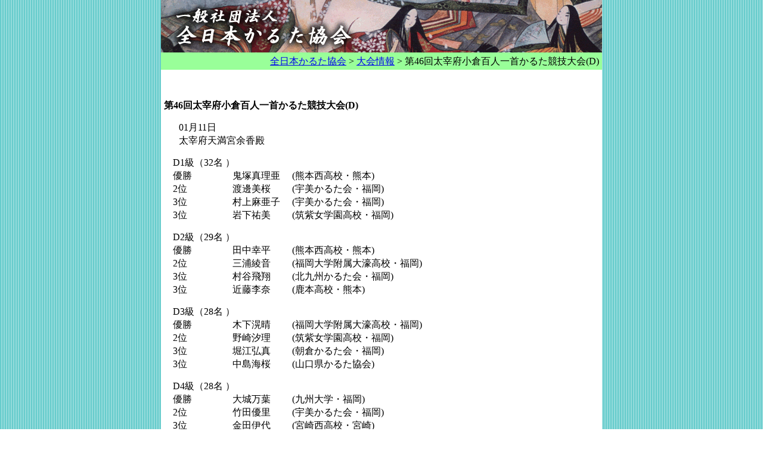

--- FILE ---
content_type: text/html; charset=UTF-8
request_url: https://www.karuta.or.jp/static/cats/2016/competition/666/results.html
body_size: 1645
content:
<!DOCTYPE html PUBLIC "-//W3C//DTD XHTML 1.1//EN" "http://www.w3.org/TR/xhtml11/DTD/xhtml11.dtd">
<html>
  <head>
    <!-- Global site tag (gtag.js) - Google Analytics -->
<script async src="https://www.googletagmanager.com/gtag/js?id=UA-127417708-1"></script>
<script>
   window.dataLayer = window.dataLayer || [];
   function gtag(){dataLayer.push(arguments);}
   gtag('js', new Date());

   gtag('config', 'UA-127417708-1');
</script>

    <meta http-equiv="content-type" content="text/html; charset=UTF-8">
    <title> 全日本かるた協会</title>
    <link href="../../stylesheets/ordinary.css@1547101275.css" media="screen" rel="stylesheet" type="text/css" />
    <script src="../../javascripts/prototype.js@1547101275" type="text/javascript"></script>
<script src="../../javascripts/effects.js@1547101275" type="text/javascript"></script>
<script src="../../javascripts/dragdrop.js@1547101275" type="text/javascript"></script>
<script src="../../javascripts/controls.js@1547101275" type="text/javascript"></script>
<script src="../../javascripts/application.js@1547101275" type="text/javascript"></script>
    <script src="../../javascripts/livepipe-ui/livepipe.js@1547101275" type="text/javascript"></script>
<script src="../../javascripts/livepipe-ui/window.js@1547101275" type="text/javascript"></script>
    <meta name="csrf-param" content="authenticity_token"/>
<meta name="csrf-token" content="DotQXiiQp/btG1gJt4Eda3i10UeY85mr2UalSN0k81I="/>
    
  </head>
  <body>
    <div id="page">
      <div id="header">
      </div>
      <div id="list_bar">
          <div style="float: right;">
	    <a href="http://www.karuta.or.jp/">全日本かるた協会</a> &gt;
	      
		
		  <a href="../../../index.html">大会情報</a> &gt; 第46回太宰府小倉百人一首かるた競技大会(D)
		
	      
	  </div>
      </div>
      <div style="clear:both;"></div>
      <div id="main">
          <p style="color: green; text-align:center;"></p>
          <p style="color: red; text-align: center;"></p>
          <div id ="result_competition_name">
  <h4>第46回太宰府小倉百人一首かるた競技大会(D)</h4>
</div>

<div id="result_info">
  <div id="competition_date_place">
  01月11日<br/>
  太宰府天満宮余香殿&nbsp;
  </div>

  
  <div class="tournament_result">
    D1級（32名 ）<br/>
    
      
      <div class ="prize_winner_row">
      <div class="rank">
        
        優勝
        
      </div>
      <div class="player_name">鬼塚真理亜</div>
      <div class="club_name">(熊本西高校・熊本)</div>
      </div>
      
      <div class ="prize_winner_row">
      <div class="rank">
        
        2位
        
      </div>
      <div class="player_name">渡邊美桜</div>
      <div class="club_name">(宇美かるた会・福岡)</div>
      </div>
      
      <div class ="prize_winner_row">
      <div class="rank">
        
        3位
        
      </div>
      <div class="player_name">村上麻亜子</div>
      <div class="club_name">(宇美かるた会・福岡)</div>
      </div>
      
      <div class ="prize_winner_row">
      <div class="rank">
        
        3位
        
      </div>
      <div class="player_name">岩下祐美</div>
      <div class="club_name">(筑紫女学園高校・福岡)</div>
      </div>
      
    

  </div>
  
  <div class="tournament_result">
    D2級（29名 ）<br/>
    
      
      <div class ="prize_winner_row">
      <div class="rank">
        
        優勝
        
      </div>
      <div class="player_name">田中幸平</div>
      <div class="club_name">(熊本西高校・熊本)</div>
      </div>
      
      <div class ="prize_winner_row">
      <div class="rank">
        
        2位
        
      </div>
      <div class="player_name">三浦綾音</div>
      <div class="club_name">(福岡大学附属大濠高校・福岡)</div>
      </div>
      
      <div class ="prize_winner_row">
      <div class="rank">
        
        3位
        
      </div>
      <div class="player_name">村谷飛翔</div>
      <div class="club_name">(北九州かるた会・福岡)</div>
      </div>
      
      <div class ="prize_winner_row">
      <div class="rank">
        
        3位
        
      </div>
      <div class="player_name">近藤李奈</div>
      <div class="club_name">(鹿本高校・熊本)</div>
      </div>
      
    

  </div>
  
  <div class="tournament_result">
    D3級（28名 ）<br/>
    
      
      <div class ="prize_winner_row">
      <div class="rank">
        
        優勝
        
      </div>
      <div class="player_name">木下滉晴</div>
      <div class="club_name">(福岡大学附属大濠高校・福岡)</div>
      </div>
      
      <div class ="prize_winner_row">
      <div class="rank">
        
        2位
        
      </div>
      <div class="player_name">野崎汐理</div>
      <div class="club_name">(筑紫女学園高校・福岡)</div>
      </div>
      
      <div class ="prize_winner_row">
      <div class="rank">
        
        3位
        
      </div>
      <div class="player_name">堀江弘真</div>
      <div class="club_name">(朝倉かるた会・福岡)</div>
      </div>
      
      <div class ="prize_winner_row">
      <div class="rank">
        
        3位
        
      </div>
      <div class="player_name">中島海桜</div>
      <div class="club_name">(山口県かるた協会)</div>
      </div>
      
    

  </div>
  
  <div class="tournament_result">
    D4級（28名 ）<br/>
    
      
      <div class ="prize_winner_row">
      <div class="rank">
        
        優勝
        
      </div>
      <div class="player_name">大城万葉</div>
      <div class="club_name">(九州大学・福岡)</div>
      </div>
      
      <div class ="prize_winner_row">
      <div class="rank">
        
        2位
        
      </div>
      <div class="player_name">竹田優里</div>
      <div class="club_name">(宇美かるた会・福岡)</div>
      </div>
      
      <div class ="prize_winner_row">
      <div class="rank">
        
        3位
        
      </div>
      <div class="player_name">金田伊代</div>
      <div class="club_name">(宮崎西高校・宮崎)</div>
      </div>
      
      <div class ="prize_winner_row">
      <div class="rank">
        
        3位
        
      </div>
      <div class="player_name">福山未紘</div>
      <div class="club_name">(なにはがた会・福岡)</div>
      </div>
      
    

  </div>
  

</div>

      </div>

      <div id="footer">
        Copyright (C) 一般社団法人 全日本かるた協会
      </div>

    </div>
  </body>

</html>


--- FILE ---
content_type: text/css
request_url: https://www.karuta.or.jp/static/cats/2016/stylesheets/ordinary.css@1547101275.css
body_size: 910
content:
* {
    margin: 0;
    padding: 0;
}

body {
    background-image: url("../images/back.gif");
    text-align: center;
    color: black;
}



input.submit{
    line-height: 17px;
    vertical-align: middle;
    text-align: center;
}

input.text{
    width: 150px;
    margin: 2px;
}

input.password{
    width: 150px;
    margin: 2px;
}

#page {
    width: 740px;
    margin: 0px  auto 20px;
    background-color: #ffffff;
    text-align: left;
}

#header{
    background-image: url("../images/ordinary_title.gif");
    height: 88px;
}

#list_bar{
    background-color: #99ff99;
    height: 25px;
    line-height: 25px;
    margin: 0px;
    padding: 2px 5px 2px 5px;
    vertical-align: middle;
}

#authentication{
    width: 750px;
    margin: auto;
    text-align: center;
}

#authentication p{
    margin: 2px;
}

#competition{
    width: 740px;
    margin: auto;
    text-align: center;
}

#competition_header{
    height: 125px;
    vertical-align: middle;
    text-align: left;
    padding-top:15px;
    padding-left: 5px;
    padding-bottom: 10px;
}

#competition_header img{
    margin-top: 20px;
    margin-bottom: 20px;
}

#competition_table{
    padding: 8px;
    margin: auto;
}

#competition_info{
    font-size: 0.8em;
    width: 630px;
    margin: auto;
    text-align: left;
}

#competition table.index{
    border-color: black;
    border-width: 1px;
    border-style: solid;
    border-collapse: collapse;
    margin: 10px 10px 20px 20px;
    font-size: 13px;
    line-height: 14px;
    clear: both;
}

#competition img{
    border-style: none;
}

#competition .kiji a{
    text-decoration: none;
}

#result_competition_name{
    margin-top: 50px;
    margin-bottom: 10px;
    margin-left: 5px;
}

#result_info{
    margin-left: 20px;
    line-height: 22px;
    vertical-align: middle;
    float:left;
}

#competition_date_place{
    margin-top: 5px;
    margin-left: 10px;
    margin-bottom: 15px;
}

.tournament_result{
    float:left;
    margin-bottom: 15px;
    clear:both;
}

.prize_winner_row{
    width: 550px;
    clear:both;
    float:left
}

.rank{
    width: 100px;
    float:left;
}

.player_name{
    width:100px;
    float:left;
}

.club_name{
    width: 300px;
    float:left;
}

#competition table.competition_show{
    border-color:   black;
    border-width:   1px;
    border-style:   solid;
    border-collapse:   collapse;
    width: 630px;
    margin: 10px auto 20px;
    font-size: 13px;
    line-height: 17px;

}

#competition th{
    border: 1px solid #000000;
    padding: 5px;
    background-color: #8FBC8F;
}

#competition td{
    border-color:  #000000;
    border-width:    1px;
    border-style:  solid;
    padding:   5px;
}

#competition td.day{
    width:20px;
    text-align: center;
}

#competition td.long_name{
    width: 300px;
    text-align: left;
}

#competition td.kyu{
    width: 80px;
    text-align: left;
}

#competition td.place{
    width: 130px;
}

#competition td.info{
    width: 80px;
    text-align: center;
}



#footer {
    clear:both;
    background-color: #99ff99;
    margin-top: 10px;
    text-align: right;
    vertical-align: middle;
    height: 40px;
    line-height: 40px;
    border-top: 2px;
    padding: 0px 8px 0px 8px;
    font-family: serif;
}